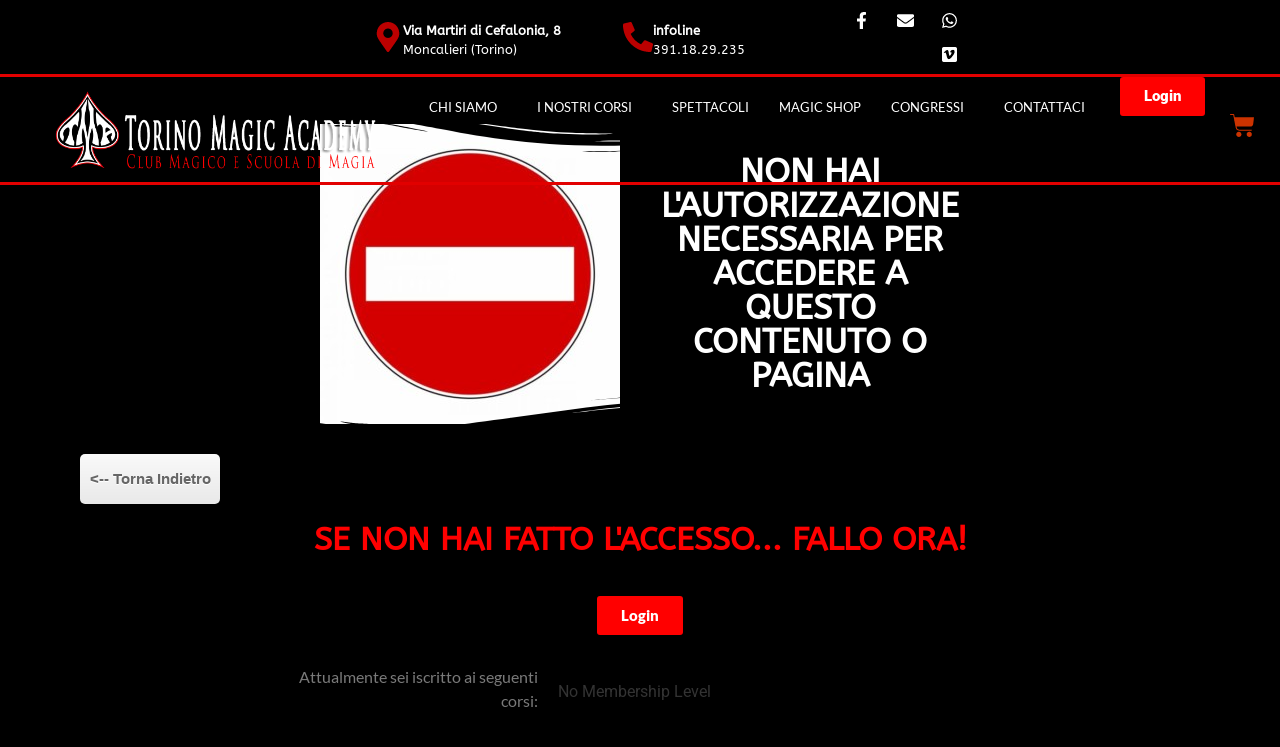

--- FILE ---
content_type: text/css
request_url: https://www.torinomagicacademy.com/wp-content/uploads/elementor/css/post-172009.css?ver=1763704715
body_size: 400
content:
.elementor-kit-172009{--e-global-color-primary:#FFFFFF;--e-global-color-secondary:#54595F;--e-global-color-text:#7A7A7A;--e-global-color-accent:#CC3300;--e-global-color-4cdfe0d1:#CC3300;--e-global-color-515e02e0:#000;--e-global-color-18ccaa43:#FFF;--e-global-color-5d95d441:#C8001C;--e-global-color-40a45007:#FE0024;--e-global-color-4088af4d:#00FFFF;--e-global-color-011ff24:#FF00FF;--e-global-color-f61092b:#E20000;--e-global-color-d933445:#00FFFF;--e-global-color-3d2ace8:#01732A;--e-global-color-ee98b5c:#75FB91;--e-global-color-dcc4ef8:#F9CD34;--e-global-color-1619b13:#D65F02;--e-global-typography-primary-font-family:"Lato";--e-global-typography-primary-font-weight:600;--e-global-typography-secondary-font-family:"Lato";--e-global-typography-secondary-font-weight:300;--e-global-typography-text-font-family:"Lato";--e-global-typography-text-font-weight:400;--e-global-typography-accent-font-family:"Lato";--e-global-typography-accent-font-weight:900;background-color:var( --e-global-color-515e02e0 );font-family:"Roboto", Sans-serif;}.elementor-kit-172009 e-page-transition{background-color:#FFBC7D;}.elementor-kit-172009 p{margin-block-end:5px;}.elementor-section.elementor-section-boxed > .elementor-container{max-width:1140px;}.e-con{--container-max-width:1140px;}.elementor-widget:not(:last-child){--kit-widget-spacing:20px;}.elementor-element{--widgets-spacing:20px 20px;--widgets-spacing-row:20px;--widgets-spacing-column:20px;}{}h1.entry-title{display:var(--page-title-display);}@media(max-width:1024px){.elementor-section.elementor-section-boxed > .elementor-container{max-width:1024px;}.e-con{--container-max-width:1024px;}}@media(max-width:767px){.elementor-section.elementor-section-boxed > .elementor-container{max-width:767px;}.e-con{--container-max-width:767px;}}/* Start custom CSS */.cf7sr-simple-recaptcha > div {
    margin: 0 auto;
}/* End custom CSS */

--- FILE ---
content_type: text/css
request_url: https://www.torinomagicacademy.com/wp-content/uploads/elementor/css/post-171085.css?ver=1763704715
body_size: 1117
content:
.elementor-171085 .elementor-element.elementor-element-7d4f7870 > .elementor-background-overlay{background-color:#FFFFFF;opacity:1;}.elementor-171085 .elementor-element.elementor-element-7d4f7870 > .elementor-container{max-width:700px;}.elementor-171085 .elementor-element.elementor-element-7d4f7870 > .elementor-shape-top .elementor-shape-fill{fill:#000000;}.elementor-171085 .elementor-element.elementor-element-7d4f7870 > .elementor-shape-top svg{height:50px;transform:translateX(-50%) rotateY(180deg);}.elementor-171085 .elementor-element.elementor-element-7d4f7870 > .elementor-shape-top{z-index:2;pointer-events:none;}.elementor-171085 .elementor-element.elementor-element-7d4f7870 > .elementor-shape-bottom .elementor-shape-fill{fill:#000000;}.elementor-171085 .elementor-element.elementor-element-7d4f7870 > .elementor-shape-bottom svg{width:calc(100% + 1.3px);height:52px;transform:translateX(-50%) rotateY(180deg);}.elementor-171085 .elementor-element.elementor-element-7d4f7870 > .elementor-shape-bottom{z-index:2;pointer-events:none;}.elementor-171085 .elementor-element.elementor-element-7d4f7870{margin-top:30px;margin-bottom:0px;}.elementor-widget-image .widget-image-caption{color:var( --e-global-color-text );font-family:var( --e-global-typography-text-font-family ), Sans-serif;font-weight:var( --e-global-typography-text-font-weight );}.elementor-bc-flex-widget .elementor-171085 .elementor-element.elementor-element-6a890f04.elementor-column .elementor-widget-wrap{align-items:center;}.elementor-171085 .elementor-element.elementor-element-6a890f04.elementor-column.elementor-element[data-element_type="column"] > .elementor-widget-wrap.elementor-element-populated{align-content:center;align-items:center;}.elementor-widget-heading .elementor-heading-title{font-family:var( --e-global-typography-primary-font-family ), Sans-serif;font-weight:var( --e-global-typography-primary-font-weight );color:var( --e-global-color-primary );}.elementor-171085 .elementor-element.elementor-element-765a1b2c{margin:0px 0px calc(var(--kit-widget-spacing, 0px) + 0px) 0px;text-align:center;}.elementor-171085 .elementor-element.elementor-element-765a1b2c .elementor-heading-title{font-family:"ABeeZee", Sans-serif;font-size:34px;text-transform:uppercase;}.elementor-171085 .elementor-element.elementor-element-76b4f7b{text-align:center;}.elementor-171085 .elementor-element.elementor-element-76b4f7b .elementor-heading-title{font-family:"ABeeZee", Sans-serif;text-transform:uppercase;color:#FF0000;}.elementor-widget-button .elementor-button{background-color:var( --e-global-color-accent );font-family:var( --e-global-typography-accent-font-family ), Sans-serif;font-weight:var( --e-global-typography-accent-font-weight );}.elementor-171085 .elementor-element.elementor-element-ae64b4c .elementor-button{background-color:#FF0000;}.elementor-171085 .elementor-element.elementor-element-ae64b4c{margin:20px 0px calc(var(--kit-widget-spacing, 0px) + 0px) 0px;}.elementor-171085 .elementor-element.elementor-element-7b6b9b43 > .elementor-container{max-width:800px;}.elementor-widget-text-editor{font-family:var( --e-global-typography-text-font-family ), Sans-serif;font-weight:var( --e-global-typography-text-font-weight );color:var( --e-global-color-text );}.elementor-widget-text-editor.elementor-drop-cap-view-stacked .elementor-drop-cap{background-color:var( --e-global-color-primary );}.elementor-widget-text-editor.elementor-drop-cap-view-framed .elementor-drop-cap, .elementor-widget-text-editor.elementor-drop-cap-view-default .elementor-drop-cap{color:var( --e-global-color-primary );border-color:var( --e-global-color-primary );}.elementor-171085 .elementor-element.elementor-element-47fbb5dd{text-align:right;}.elementor-bc-flex-widget .elementor-171085 .elementor-element.elementor-element-2b484651.elementor-column .elementor-widget-wrap{align-items:center;}.elementor-171085 .elementor-element.elementor-element-2b484651.elementor-column.elementor-element[data-element_type="column"] > .elementor-widget-wrap.elementor-element-populated{align-content:center;align-items:center;}.elementor-171085 .elementor-element.elementor-element-2b484651.elementor-column > .elementor-widget-wrap{justify-content:flex-start;}.elementor-171085 .elementor-element.elementor-element-347e9f0a{text-align:center;font-size:14px;line-height:0.3em;color:#54595F;}:root{--page-title-display:none;}@media(min-width:768px){.elementor-171085 .elementor-element.elementor-element-30aec30a{width:38.205%;}.elementor-171085 .elementor-element.elementor-element-2b484651{width:61.795%;}}/* Start custom CSS for global, class: .elementor-global-171140 */.tornaindietro {
	-moz-box-shadow:inset 0px 1px 0px 0px #ffffff;
	-webkit-box-shadow:inset 0px 1px 0px 0px #ffffff;
	box-shadow:inset 0px 1px 0px 0px #ffffff;
	background:-webkit-gradient( linear, left top, left bottom, color-stop(0.05, #f9f9f9), color-stop(1, #e9e9e9) );
	background:-moz-linear-gradient( center top, #f9f9f9 5%, #e9e9e9 100% );
	filter:progid:DXImageTransform.Microsoft.gradient(startColorstr='#f9f9f9', endColorstr='#e9e9e9');
	background-color:#f9f9f9;
	-webkit-border-top-left-radius:5px;
	-moz-border-radius-topleft:5px;
	border-top-left-radius:5px;
	-webkit-border-top-right-radius:5px;
	-moz-border-radius-topright:5px;
	border-top-right-radius:5px;
	-webkit-border-bottom-right-radius:5px;
	-moz-border-radius-bottomright:5px;
	border-bottom-right-radius:5px;
	-webkit-border-bottom-left-radius:5px;
	-moz-border-radius-bottomleft:5px;
	border-bottom-left-radius:5px;
text-indent:0;
	display:inline-block;
	color:#666666;
	font-family:arial;
	font-size:15px;
	font-weight:bold;
	font-style:normal;
height:50px;
	line-height:50px;
width:140px;
	text-decoration:none;
	text-align:center;
	text-shadow:0px 1px 0px #ffffff;
}
.tornaindietro:hover {
	background:-webkit-gradient( linear, left top, left bottom, color-stop(0.05, #e9e9e9), color-stop(1, #f9f9f9) );
	background:-moz-linear-gradient( center top, #e9e9e9 5%, #f9f9f9 100% );
	filter:progid:DXImageTransform.Microsoft.gradient(startColorstr='#e9e9e9', endColorstr='#f9f9f9');
	background-color:#e9e9e9;
}
.tornaindietro:active {
	position:relative;
	top:1px;
}/* End custom CSS */

--- FILE ---
content_type: text/css
request_url: https://www.torinomagicacademy.com/wp-content/uploads/elementor/css/post-13709.css?ver=1763704715
body_size: 2876
content:
.elementor-13709 .elementor-element.elementor-element-c9a461f{--display:flex;--flex-direction:row-reverse;--container-widget-width:calc( ( 1 - var( --container-widget-flex-grow ) ) * 100% );--container-widget-height:100%;--container-widget-flex-grow:1;--container-widget-align-self:stretch;--flex-wrap-mobile:wrap-reverse;--align-items:stretch;--gap:0px 0px;--row-gap:0px;--column-gap:0px;--margin-top:0px;--margin-bottom:0px;--margin-left:0px;--margin-right:0px;--padding-top:3px;--padding-bottom:3px;--padding-left:0px;--padding-right:0px;--z-index:10000;}.elementor-13709 .elementor-element.elementor-element-c9a461f:not(.elementor-motion-effects-element-type-background), .elementor-13709 .elementor-element.elementor-element-c9a461f > .elementor-motion-effects-container > .elementor-motion-effects-layer{background-color:transparent;background-image:linear-gradient(180deg, #000000FC 25%, #FFFFFF00 100%);}.elementor-13709 .elementor-element.elementor-element-dd49992{--display:flex;--flex-direction:row-reverse;--container-widget-width:initial;--container-widget-height:100%;--container-widget-flex-grow:1;--container-widget-align-self:stretch;--flex-wrap-mobile:wrap-reverse;--justify-content:flex-start;--gap:0px 0px;--row-gap:0px;--column-gap:0px;--margin-top:0px;--margin-bottom:0px;--margin-left:0px;--margin-right:0px;--padding-top:0px;--padding-bottom:0px;--padding-left:0px;--padding-right:0px;}.elementor-13709 .elementor-element.elementor-element-dd49992:not(.elementor-motion-effects-element-type-background), .elementor-13709 .elementor-element.elementor-element-dd49992 > .elementor-motion-effects-container > .elementor-motion-effects-layer{background-color:#02010100;}.elementor-13709 .elementor-element.elementor-element-cadccf5{--display:grid;--e-con-grid-template-columns:repeat(3, 1fr);--e-con-grid-template-rows:repeat(1, 1fr);--gap:0px 20px;--row-gap:0px;--column-gap:20px;--grid-auto-flow:row;--justify-items:center;--align-items:center;--margin-top:0%;--margin-bottom:0%;--margin-left:0%;--margin-right:1%;--padding-top:0px;--padding-bottom:0px;--padding-left:0px;--padding-right:0px;}.elementor-13709 .elementor-element.elementor-element-cadccf5:not(.elementor-motion-effects-element-type-background), .elementor-13709 .elementor-element.elementor-element-cadccf5 > .elementor-motion-effects-container > .elementor-motion-effects-layer{background-color:#02010100;}.elementor-13709 .elementor-element.elementor-element-cadccf5.e-con{--align-self:center;--flex-grow:0;--flex-shrink:1;}.elementor-widget-icon-box.elementor-view-stacked .elementor-icon{background-color:var( --e-global-color-primary );}.elementor-widget-icon-box.elementor-view-framed .elementor-icon, .elementor-widget-icon-box.elementor-view-default .elementor-icon{fill:var( --e-global-color-primary );color:var( --e-global-color-primary );border-color:var( --e-global-color-primary );}.elementor-widget-icon-box .elementor-icon-box-title, .elementor-widget-icon-box .elementor-icon-box-title a{font-family:var( --e-global-typography-primary-font-family ), Sans-serif;font-weight:var( --e-global-typography-primary-font-weight );}.elementor-widget-icon-box .elementor-icon-box-title{color:var( --e-global-color-primary );}.elementor-widget-icon-box:has(:hover) .elementor-icon-box-title,
					 .elementor-widget-icon-box:has(:focus) .elementor-icon-box-title{color:var( --e-global-color-primary );}.elementor-widget-icon-box .elementor-icon-box-description{font-family:var( --e-global-typography-text-font-family ), Sans-serif;font-weight:var( --e-global-typography-text-font-weight );color:var( --e-global-color-text );}.elementor-13709 .elementor-element.elementor-element-21d4177{width:var( --container-widget-width, 230px );max-width:230px;--container-widget-width:230px;--container-widget-flex-grow:0;--icon-box-icon-margin:10px;}.elementor-13709 .elementor-element.elementor-element-21d4177.elementor-element{--align-self:center;--flex-grow:1;--flex-shrink:0;}.elementor-13709 .elementor-element.elementor-element-21d4177 .elementor-icon-box-wrapper{align-items:center;text-align:left;}.elementor-13709 .elementor-element.elementor-element-21d4177 .elementor-icon-box-title{margin-block-end:2px;color:#ffffff;}.elementor-13709 .elementor-element.elementor-element-21d4177.elementor-view-stacked .elementor-icon{background-color:#bc0000;}.elementor-13709 .elementor-element.elementor-element-21d4177.elementor-view-framed .elementor-icon, .elementor-13709 .elementor-element.elementor-element-21d4177.elementor-view-default .elementor-icon{fill:#bc0000;color:#bc0000;border-color:#bc0000;}.elementor-13709 .elementor-element.elementor-element-21d4177 .elementor-icon{font-size:30px;}.elementor-13709 .elementor-element.elementor-element-21d4177 .elementor-icon-box-title, .elementor-13709 .elementor-element.elementor-element-21d4177 .elementor-icon-box-title a{font-family:"ABeeZee", Sans-serif;font-size:13px;letter-spacing:0px;}.elementor-13709 .elementor-element.elementor-element-21d4177 .elementor-icon-box-description{font-family:"ABeeZee", Sans-serif;font-size:13px;font-weight:400;color:#ffffff;}.elementor-13709 .elementor-element.elementor-element-0fb4f72{width:var( --container-widget-width, 169px );max-width:169px;--container-widget-width:169px;--container-widget-flex-grow:0;--icon-box-icon-margin:10px;}.elementor-13709 .elementor-element.elementor-element-0fb4f72.elementor-element{--align-self:center;}.elementor-13709 .elementor-element.elementor-element-0fb4f72 .elementor-icon-box-wrapper{align-items:center;text-align:left;}.elementor-13709 .elementor-element.elementor-element-0fb4f72 .elementor-icon-box-title{margin-block-end:2px;color:#ffffff;}.elementor-13709 .elementor-element.elementor-element-0fb4f72.elementor-view-stacked .elementor-icon{background-color:#bc0000;}.elementor-13709 .elementor-element.elementor-element-0fb4f72.elementor-view-framed .elementor-icon, .elementor-13709 .elementor-element.elementor-element-0fb4f72.elementor-view-default .elementor-icon{fill:#bc0000;color:#bc0000;border-color:#bc0000;}.elementor-13709 .elementor-element.elementor-element-0fb4f72 .elementor-icon{font-size:30px;}.elementor-13709 .elementor-element.elementor-element-0fb4f72 .elementor-icon-box-title, .elementor-13709 .elementor-element.elementor-element-0fb4f72 .elementor-icon-box-title a{font-family:"ABeeZee", Sans-serif;font-size:13px;}.elementor-13709 .elementor-element.elementor-element-0fb4f72 .elementor-icon-box-description{font-family:"ABeeZee", Sans-serif;font-size:13px;font-weight:400;color:#ffffff;}.elementor-13709 .elementor-element.elementor-element-437ca4e{--grid-template-columns:repeat(0, auto);text-align:right;width:var( --container-widget-width, 155px );max-width:155px;--container-widget-width:155px;--container-widget-flex-grow:0;--icon-size:17px;--grid-column-gap:6px;--grid-row-gap:0px;}.elementor-13709 .elementor-element.elementor-element-437ca4e.elementor-element{--align-self:center;}.elementor-13709 .elementor-element.elementor-element-437ca4e .elementor-social-icon{background-color:rgba(0,0,0,0);}.elementor-13709 .elementor-element.elementor-element-437ca4e .elementor-social-icon i{color:#ffffff;}.elementor-13709 .elementor-element.elementor-element-437ca4e .elementor-social-icon svg{fill:#ffffff;}.elementor-13709 .elementor-element.elementor-element-91f2de6{--display:flex;--flex-direction:row;--container-widget-width:calc( ( 1 - var( --container-widget-flex-grow ) ) * 100% );--container-widget-height:100%;--container-widget-flex-grow:1;--container-widget-align-self:stretch;--flex-wrap-mobile:wrap;--align-items:center;--gap:0px 0px;--row-gap:0px;--column-gap:0px;border-style:solid;--border-style:solid;border-width:3px 0px 3px 0px;--border-top-width:3px;--border-right-width:0px;--border-bottom-width:3px;--border-left-width:0px;border-color:#e20000;--border-color:#e20000;--border-radius:0px 0px 0px 0px;--margin-top:0px;--margin-bottom:0px;--margin-left:0px;--margin-right:0px;--padding-top:0px;--padding-bottom:0px;--padding-left:25px;--padding-right:25px;--z-index:5000;}.elementor-13709 .elementor-element.elementor-element-91f2de6:not(.elementor-motion-effects-element-type-background), .elementor-13709 .elementor-element.elementor-element-91f2de6 > .elementor-motion-effects-container > .elementor-motion-effects-layer{background-color:rgba(7,7,7,0.68);}.she-header-transparent-yes{position:absolute;}.elementor-13709 .elementor-element.elementor-element-91f2de6.she-header{backdrop-filter:blur(20px) saturate(1.8) !important;-webkit-backdrop-filter:blur(20px) saturate(1.8) !important;}.elementor-13709 .elementor-element.elementor-element-17bc782{--display:flex;--flex-direction:row;--container-widget-width:initial;--container-widget-height:100%;--container-widget-flex-grow:1;--container-widget-align-self:stretch;--flex-wrap-mobile:wrap;}.elementor-13709 .elementor-element.elementor-element-17bc782.e-con{--flex-grow:0;--flex-shrink:0;}.elementor-widget-image .widget-image-caption{color:var( --e-global-color-text );font-family:var( --e-global-typography-text-font-family ), Sans-serif;font-weight:var( --e-global-typography-text-font-weight );}.elementor-13709 .elementor-element.elementor-element-991cb50{width:100%;max-width:100%;margin:0px 0px calc(var(--kit-widget-spacing, 0px) + 0px) 10px;padding:0px 0px 0px 0px;text-align:left;}.elementor-13709 .elementor-element.elementor-element-991cb50 img{width:100%;max-width:100%;filter:brightness( 100% ) contrast( 100% ) saturate( 100% ) blur( 0px ) hue-rotate( 0deg );}.elementor-13709 .elementor-element.elementor-element-314996e{--display:flex;--justify-content:center;--align-items:flex-end;--container-widget-width:calc( ( 1 - var( --container-widget-flex-grow ) ) * 100% );--gap:0px 0px;--row-gap:0px;--column-gap:0px;}.elementor-13709 .elementor-element.elementor-element-314996e.e-con{--flex-grow:0;--flex-shrink:1;}.elementor-widget-nav-menu .elementor-nav-menu .elementor-item{font-family:var( --e-global-typography-primary-font-family ), Sans-serif;font-weight:var( --e-global-typography-primary-font-weight );}.elementor-widget-nav-menu .elementor-nav-menu--main .elementor-item{color:var( --e-global-color-text );fill:var( --e-global-color-text );}.elementor-widget-nav-menu .elementor-nav-menu--main .elementor-item:hover,
					.elementor-widget-nav-menu .elementor-nav-menu--main .elementor-item.elementor-item-active,
					.elementor-widget-nav-menu .elementor-nav-menu--main .elementor-item.highlighted,
					.elementor-widget-nav-menu .elementor-nav-menu--main .elementor-item:focus{color:var( --e-global-color-accent );fill:var( --e-global-color-accent );}.elementor-widget-nav-menu .elementor-nav-menu--main:not(.e--pointer-framed) .elementor-item:before,
					.elementor-widget-nav-menu .elementor-nav-menu--main:not(.e--pointer-framed) .elementor-item:after{background-color:var( --e-global-color-accent );}.elementor-widget-nav-menu .e--pointer-framed .elementor-item:before,
					.elementor-widget-nav-menu .e--pointer-framed .elementor-item:after{border-color:var( --e-global-color-accent );}.elementor-widget-nav-menu{--e-nav-menu-divider-color:var( --e-global-color-text );}.elementor-widget-nav-menu .elementor-nav-menu--dropdown .elementor-item, .elementor-widget-nav-menu .elementor-nav-menu--dropdown  .elementor-sub-item{font-family:var( --e-global-typography-accent-font-family ), Sans-serif;font-weight:var( --e-global-typography-accent-font-weight );}.elementor-13709 .elementor-element.elementor-element-184c2ab{margin:0px 0px calc(var(--kit-widget-spacing, 0px) + 0px) 0px;padding:0px 0px 0px 0px;z-index:50000;--e-nav-menu-horizontal-menu-item-margin:calc( 0px / 2 );--nav-menu-icon-size:30px;}.elementor-13709 .elementor-element.elementor-element-184c2ab.elementor-element{--align-self:center;}.elementor-13709 .elementor-element.elementor-element-184c2ab .elementor-menu-toggle{margin:0 auto;border-width:2px;border-radius:2px;}.elementor-13709 .elementor-element.elementor-element-184c2ab .elementor-nav-menu .elementor-item{font-size:13px;font-weight:500;text-transform:uppercase;}.elementor-13709 .elementor-element.elementor-element-184c2ab .elementor-nav-menu--main .elementor-item{color:#ffffff;fill:#ffffff;padding-left:15px;padding-right:15px;padding-top:10px;padding-bottom:10px;}.elementor-13709 .elementor-element.elementor-element-184c2ab .elementor-nav-menu--main .elementor-item:hover,
					.elementor-13709 .elementor-element.elementor-element-184c2ab .elementor-nav-menu--main .elementor-item.elementor-item-active,
					.elementor-13709 .elementor-element.elementor-element-184c2ab .elementor-nav-menu--main .elementor-item.highlighted,
					.elementor-13709 .elementor-element.elementor-element-184c2ab .elementor-nav-menu--main .elementor-item:focus{color:#ff0000;fill:#ff0000;}.elementor-13709 .elementor-element.elementor-element-184c2ab .elementor-nav-menu--main .elementor-item.elementor-item-active{color:#ff0000;}.elementor-13709 .elementor-element.elementor-element-184c2ab .elementor-nav-menu--main:not(.elementor-nav-menu--layout-horizontal) .elementor-nav-menu > li:not(:last-child){margin-bottom:0px;}.elementor-13709 .elementor-element.elementor-element-184c2ab .elementor-nav-menu--dropdown a, .elementor-13709 .elementor-element.elementor-element-184c2ab .elementor-menu-toggle{color:#000000;fill:#000000;}.elementor-13709 .elementor-element.elementor-element-184c2ab .elementor-nav-menu--dropdown{background-color:#ffffff;border-style:solid;border-color:#5e5e5e;}.elementor-13709 .elementor-element.elementor-element-184c2ab .elementor-nav-menu--dropdown a:hover,
					.elementor-13709 .elementor-element.elementor-element-184c2ab .elementor-nav-menu--dropdown a:focus,
					.elementor-13709 .elementor-element.elementor-element-184c2ab .elementor-nav-menu--dropdown a.elementor-item-active,
					.elementor-13709 .elementor-element.elementor-element-184c2ab .elementor-nav-menu--dropdown a.highlighted,
					.elementor-13709 .elementor-element.elementor-element-184c2ab .elementor-menu-toggle:hover,
					.elementor-13709 .elementor-element.elementor-element-184c2ab .elementor-menu-toggle:focus{color:#000000;}.elementor-13709 .elementor-element.elementor-element-184c2ab .elementor-nav-menu--dropdown a:hover,
					.elementor-13709 .elementor-element.elementor-element-184c2ab .elementor-nav-menu--dropdown a:focus,
					.elementor-13709 .elementor-element.elementor-element-184c2ab .elementor-nav-menu--dropdown a.elementor-item-active,
					.elementor-13709 .elementor-element.elementor-element-184c2ab .elementor-nav-menu--dropdown a.highlighted{background-color:#ff0000;}.elementor-13709 .elementor-element.elementor-element-184c2ab .elementor-nav-menu--dropdown a.elementor-item-active{color:#000000;background-color:#ff0000;}.elementor-13709 .elementor-element.elementor-element-184c2ab .elementor-nav-menu--dropdown .elementor-item, .elementor-13709 .elementor-element.elementor-element-184c2ab .elementor-nav-menu--dropdown  .elementor-sub-item{font-family:"Roboto", Sans-serif;text-transform:uppercase;}.elementor-13709 .elementor-element.elementor-element-184c2ab .elementor-nav-menu--dropdown a{padding-top:10px;padding-bottom:10px;}.elementor-13709 .elementor-element.elementor-element-184c2ab .elementor-nav-menu--dropdown li:not(:last-child){border-style:solid;border-color:#54595f;border-bottom-width:1px;}.elementor-13709 .elementor-element.elementor-element-184c2ab .elementor-nav-menu--main > .elementor-nav-menu > li > .elementor-nav-menu--dropdown, .elementor-13709 .elementor-element.elementor-element-184c2ab .elementor-nav-menu__container.elementor-nav-menu--dropdown{margin-top:0px !important;}.elementor-13709 .elementor-element.elementor-element-184c2ab div.elementor-menu-toggle{color:#ffffff;}.elementor-13709 .elementor-element.elementor-element-184c2ab div.elementor-menu-toggle svg{fill:#ffffff;}.elementor-13709 .elementor-element.elementor-element-184c2ab div.elementor-menu-toggle:hover, .elementor-13709 .elementor-element.elementor-element-184c2ab div.elementor-menu-toggle:focus{color:#ff0000;}.elementor-13709 .elementor-element.elementor-element-184c2ab div.elementor-menu-toggle:hover svg, .elementor-13709 .elementor-element.elementor-element-184c2ab div.elementor-menu-toggle:focus svg{fill:#ff0000;}.elementor-widget-button .elementor-button{background-color:var( --e-global-color-accent );font-family:var( --e-global-typography-accent-font-family ), Sans-serif;font-weight:var( --e-global-typography-accent-font-weight );}.elementor-13709 .elementor-element.elementor-element-b44f6e3 .elementor-button{background-color:#FF0000;font-family:"Roboto", Sans-serif;fill:#FFFFFF;color:#FFFFFF;}.elementor-13709 .elementor-element.elementor-element-b44f6e3{width:auto;max-width:auto;}.elementor-13709 .elementor-element.elementor-element-b44f6e3.elementor-element{--flex-grow:1;--flex-shrink:0;}.elementor-widget-woocommerce-menu-cart .elementor-menu-cart__toggle .elementor-button{font-family:var( --e-global-typography-primary-font-family ), Sans-serif;font-weight:var( --e-global-typography-primary-font-weight );}.elementor-widget-woocommerce-menu-cart .elementor-menu-cart__product-name a{font-family:var( --e-global-typography-primary-font-family ), Sans-serif;font-weight:var( --e-global-typography-primary-font-weight );}.elementor-widget-woocommerce-menu-cart .elementor-menu-cart__product-price{font-family:var( --e-global-typography-primary-font-family ), Sans-serif;font-weight:var( --e-global-typography-primary-font-weight );}.elementor-widget-woocommerce-menu-cart .elementor-menu-cart__footer-buttons .elementor-button{font-family:var( --e-global-typography-primary-font-family ), Sans-serif;font-weight:var( --e-global-typography-primary-font-weight );}.elementor-widget-woocommerce-menu-cart .elementor-menu-cart__footer-buttons a.elementor-button--view-cart{font-family:var( --e-global-typography-primary-font-family ), Sans-serif;font-weight:var( --e-global-typography-primary-font-weight );}.elementor-widget-woocommerce-menu-cart .elementor-menu-cart__footer-buttons a.elementor-button--checkout{font-family:var( --e-global-typography-primary-font-family ), Sans-serif;font-weight:var( --e-global-typography-primary-font-weight );}.elementor-widget-woocommerce-menu-cart .woocommerce-mini-cart__empty-message{font-family:var( --e-global-typography-primary-font-family ), Sans-serif;font-weight:var( --e-global-typography-primary-font-weight );}.elementor-13709 .elementor-element.elementor-element-bc0c38e{margin:0px 0px calc(var(--kit-widget-spacing, 0px) + 0px) 25px;padding:0px 0px 0px 0px;--main-alignment:center;--mini-cart-spacing:12px;--divider-style:none;--subtotal-divider-style:none;--cart-footer-buttons-alignment-display:block;--cart-footer-buttons-alignment-text-align:center;--cart-footer-buttons-alignment-button-width:auto;--checkout-button-display:none;--cart-footer-layout:1fr;--elementor-remove-from-cart-button:none;--remove-from-cart-button:block;--toggle-button-icon-color:var( --e-global-color-accent );--toggle-button-icon-hover-color:var( --e-global-color-5d95d441 );--toggle-button-border-width:0px;--toggle-button-border-radius:0px;--toggle-icon-size:25px;--toggle-icon-padding:0px 0px 0px 0px;--cart-border-style:solid;--cart-padding:20px 20px 20px 20px;--product-price-color:var( --e-global-color-515e02e0 );}.elementor-13709 .elementor-element.elementor-element-bc0c38e.elementor-element{--align-self:center;--flex-grow:1;--flex-shrink:0;}.elementor-13709 .elementor-element.elementor-element-bc0c38e.elementor-menu-cart--cart-type-mini-cart .elementor-menu-cart__container{right:0;left:auto;transform:none;}.elementor-13709 .elementor-element.elementor-element-bc0c38e .widget_shopping_cart_content{--subtotal-divider-left-width:0;--subtotal-divider-right-width:0;}.elementor-13709 .elementor-element.elementor-element-bc0c38e .elementor-menu-cart__product-name a{color:var( --e-global-color-5d95d441 );}.elementor-13709{margin:0px 0px 0px 0px;padding:0px 0px 0px 0px;}.elementor-theme-builder-content-area{height:400px;}.elementor-location-header:before, .elementor-location-footer:before{content:"";display:table;clear:both;}@media(max-width:1024px){.elementor-13709 .elementor-element.elementor-element-c9a461f{--padding-top:0px;--padding-bottom:0px;--padding-left:20px;--padding-right:20px;}.elementor-13709 .elementor-element.elementor-element-cadccf5{--grid-auto-flow:row;}.elementor-13709 .elementor-element.elementor-element-21d4177 .elementor-icon-box-title, .elementor-13709 .elementor-element.elementor-element-21d4177 .elementor-icon-box-title a{font-size:13px;}.elementor-13709 .elementor-element.elementor-element-21d4177 .elementor-icon-box-description{font-size:10px;}.elementor-13709 .elementor-element.elementor-element-0fb4f72 .elementor-icon-box-title, .elementor-13709 .elementor-element.elementor-element-0fb4f72 .elementor-icon-box-title a{font-size:13px;}.elementor-13709 .elementor-element.elementor-element-0fb4f72 .elementor-icon-box-description{font-size:10px;}.elementor-13709 .elementor-element.elementor-element-91f2de6{--flex-direction:row;--container-widget-width:initial;--container-widget-height:100%;--container-widget-flex-grow:1;--container-widget-align-self:stretch;--flex-wrap-mobile:wrap;--justify-content:flex-start;--padding-top:10px;--padding-bottom:10px;--padding-left:10px;--padding-right:10px;}.elementor-13709 .elementor-element.elementor-element-17bc782{--min-height:0px;--flex-direction:row;--container-widget-width:calc( ( 1 - var( --container-widget-flex-grow ) ) * 100% );--container-widget-height:100%;--container-widget-flex-grow:1;--container-widget-align-self:stretch;--flex-wrap-mobile:wrap;--align-items:center;}.elementor-13709 .elementor-element.elementor-element-17bc782.e-con{--flex-grow:0;--flex-shrink:1;}.elementor-13709 .elementor-element.elementor-element-991cb50 img{width:300px;}.elementor-13709 .elementor-element.elementor-element-314996e{--justify-content:center;--align-items:center;--container-widget-width:calc( ( 1 - var( --container-widget-flex-grow ) ) * 100% );--flex-wrap:nowrap;}.elementor-13709 .elementor-element.elementor-element-314996e.e-con{--order:-99999 /* order start hack */;}.elementor-13709 .elementor-element.elementor-element-184c2ab{margin:0px 0px calc(var(--kit-widget-spacing, 0px) + 0px) 0px;padding:0px 0px 0px 0px;z-index:100000;}.elementor-13709 .elementor-element.elementor-element-184c2ab.elementor-element{--align-self:center;}.elementor-13709 .elementor-element.elementor-element-184c2ab .elementor-nav-menu--dropdown .elementor-item, .elementor-13709 .elementor-element.elementor-element-184c2ab .elementor-nav-menu--dropdown  .elementor-sub-item{font-size:14px;letter-spacing:0px;}.elementor-13709 .elementor-element.elementor-element-184c2ab .elementor-nav-menu--dropdown{border-width:0px 0px 0px 0px;}.elementor-13709 .elementor-element.elementor-element-184c2ab .elementor-nav-menu--dropdown a{padding-left:26px;padding-right:26px;padding-top:11px;padding-bottom:11px;}.elementor-13709 .elementor-element.elementor-element-184c2ab .elementor-nav-menu--main > .elementor-nav-menu > li > .elementor-nav-menu--dropdown, .elementor-13709 .elementor-element.elementor-element-184c2ab .elementor-nav-menu__container.elementor-nav-menu--dropdown{margin-top:0px !important;}.elementor-13709 .elementor-element.elementor-element-b44f6e3{margin:0px 0px calc(var(--kit-widget-spacing, 0px) + 0px) 0px;padding:0px 0px 0px 0px;}.elementor-13709 .elementor-element.elementor-element-b44f6e3.elementor-element{--align-self:center;--flex-grow:1;--flex-shrink:0;}}@media(max-width:767px){.elementor-13709 .elementor-element.elementor-element-c9a461f{--padding-top:20px;--padding-bottom:20px;--padding-left:20px;--padding-right:20px;}.elementor-13709 .elementor-element.elementor-element-dd49992{--width:100%;}.elementor-13709 .elementor-element.elementor-element-cadccf5{--e-con-grid-template-columns:repeat(1, 1fr);--grid-auto-flow:row;}.elementor-13709 .elementor-element.elementor-element-21d4177 .elementor-icon{font-size:25px;}.elementor-13709 .elementor-element.elementor-element-0fb4f72 .elementor-icon{font-size:25px;}.elementor-13709 .elementor-element.elementor-element-91f2de6{--flex-direction:row;--container-widget-width:calc( ( 1 - var( --container-widget-flex-grow ) ) * 100% );--container-widget-height:100%;--container-widget-flex-grow:1;--container-widget-align-self:stretch;--flex-wrap-mobile:wrap;--justify-content:center;--align-items:center;--flex-wrap:nowrap;--margin-top:0px;--margin-bottom:0px;--margin-left:0px;--margin-right:0px;--padding-top:0px;--padding-bottom:0px;--padding-left:0px;--padding-right:0px;}.elementor-13709 .elementor-element.elementor-element-91f2de6.e-con{--align-self:center;--flex-grow:0;--flex-shrink:1;}.elementor-13709 .elementor-element.elementor-element-17bc782{--width:70%;--gap:0px 0px;--row-gap:0px;--column-gap:0px;}.elementor-13709 .elementor-element.elementor-element-17bc782.e-con{--align-self:center;--flex-grow:0;--flex-shrink:1;}.elementor-13709 .elementor-element.elementor-element-991cb50{margin:0px 0px calc(var(--kit-widget-spacing, 0px) + 0px) 0px;}.elementor-13709 .elementor-element.elementor-element-991cb50.elementor-element{--align-self:center;--flex-grow:0;--flex-shrink:1;}.elementor-13709 .elementor-element.elementor-element-991cb50 img{width:100%;}.elementor-13709 .elementor-element.elementor-element-314996e{--width:70px;--flex-direction:row;--container-widget-width:calc( ( 1 - var( --container-widget-flex-grow ) ) * 100% );--container-widget-height:100%;--container-widget-flex-grow:1;--container-widget-align-self:stretch;--flex-wrap-mobile:wrap;--align-items:center;--gap:0px 0px;--row-gap:0px;--column-gap:0px;--margin-top:0px;--margin-bottom:0px;--margin-left:0px;--margin-right:0px;--padding-top:0px;--padding-bottom:0px;--padding-left:0px;--padding-right:0px;}.elementor-13709 .elementor-element.elementor-element-314996e.e-con{--align-self:center;--order:-99999 /* order start hack */;}.elementor-13709 .elementor-element.elementor-element-184c2ab.elementor-element{--order:-99999 /* order start hack */;}.elementor-13709 .elementor-element.elementor-element-b44f6e3{margin:0px 10px calc(var(--kit-widget-spacing, 0px) + 0px) 0px;}.elementor-13709 .elementor-element.elementor-element-b44f6e3.elementor-element{--order:99999 /* order end hack */;--flex-grow:1;--flex-shrink:0;}.elementor-13709 .elementor-element.elementor-element-b44f6e3 .elementor-button{font-size:12px;padding:10px 10px 10px 10px;}.elementor-13709 .elementor-element.elementor-element-bc0c38e{margin:0px 15px calc(var(--kit-widget-spacing, 0px) + 0px) 0px;}.elementor-13709 .elementor-element.elementor-element-bc0c38e.elementor-element{--order:99999 /* order end hack */;}}@media(min-width:768px){.elementor-13709 .elementor-element.elementor-element-dd49992{--width:100%;}.elementor-13709 .elementor-element.elementor-element-cadccf5{--content-width:522px;}.elementor-13709 .elementor-element.elementor-element-91f2de6{--width:100%;}.elementor-13709 .elementor-element.elementor-element-17bc782{--width:30%;}.elementor-13709 .elementor-element.elementor-element-314996e{--width:70%;}}@media(max-width:1024px) and (min-width:768px){.elementor-13709 .elementor-element.elementor-element-dd49992{--width:80%;}.elementor-13709 .elementor-element.elementor-element-17bc782{--width:100%;}.elementor-13709 .elementor-element.elementor-element-314996e{--width:100px;}}/* Start custom CSS for nav-menu, class: .elementor-element-184c2ab */#wpmenucartli {
  display: none;
}/* End custom CSS */

--- FILE ---
content_type: text/css
request_url: https://www.torinomagicacademy.com/wp-content/uploads/elementor/css/post-166866.css?ver=1763704715
body_size: 536
content:
.elementor-166866 .elementor-element.elementor-element-fbe248b{--display:flex;--flex-direction:row;--container-widget-width:calc( ( 1 - var( --container-widget-flex-grow ) ) * 100% );--container-widget-height:100%;--container-widget-flex-grow:1;--container-widget-align-self:stretch;--flex-wrap-mobile:wrap;--align-items:stretch;--gap:0px 0px;--row-gap:0px;--column-gap:0px;--margin-top:30px;--margin-bottom:30px;--margin-left:0px;--margin-right:0px;--padding-top:30px;--padding-bottom:30px;--padding-left:0px;--padding-right:0px;}.elementor-166866 .elementor-element.elementor-element-fbe248b:not(.elementor-motion-effects-element-type-background), .elementor-166866 .elementor-element.elementor-element-fbe248b > .elementor-motion-effects-container > .elementor-motion-effects-layer{background-color:#2b2b2b;}.elementor-166866 .elementor-element.elementor-element-654673c{--display:flex;--gap:0px 0px;--row-gap:0px;--column-gap:0px;}.elementor-166866 .elementor-element.elementor-element-c381818{--grid-template-columns:repeat(0, auto);text-align:center;--icon-size:25px;--grid-column-gap:20px;--grid-row-gap:0px;}.elementor-166866 .elementor-element.elementor-element-c381818 .elementor-social-icon{background-color:rgba(255,255,255,0);--icon-padding:0.3em;}.elementor-166866 .elementor-element.elementor-element-c381818 .elementor-social-icon i{color:rgba(255,255,255,0.32);}.elementor-166866 .elementor-element.elementor-element-c381818 .elementor-social-icon svg{fill:rgba(255,255,255,0.32);}.elementor-166866 .elementor-element.elementor-element-c381818 .elementor-social-icon:hover{background-color:rgba(255,255,255,0);}.elementor-166866 .elementor-element.elementor-element-c381818 .elementor-social-icon:hover i{color:#ff0000;}.elementor-166866 .elementor-element.elementor-element-c381818 .elementor-social-icon:hover svg{fill:#ff0000;}.elementor-widget-heading .elementor-heading-title{font-family:var( --e-global-typography-primary-font-family ), Sans-serif;font-weight:var( --e-global-typography-primary-font-weight );color:var( --e-global-color-primary );}.elementor-166866 .elementor-element.elementor-element-ab70c0f{padding:15px 0px 0px 0px;text-align:center;}.elementor-166866 .elementor-element.elementor-element-ab70c0f .elementor-heading-title{font-size:15px;font-weight:300;color:rgba(255,255,255,0.39);}.elementor-166866 .elementor-element.elementor-element-da15859{padding:15px 0px 0px 0px;text-align:center;}.elementor-166866 .elementor-element.elementor-element-da15859 .elementor-heading-title{font-size:15px;font-weight:300;-webkit-text-stroke-color:#000;stroke:#000;color:rgba(255,255,255,0.39);}.elementor-theme-builder-content-area{height:400px;}.elementor-location-header:before, .elementor-location-footer:before{content:"";display:table;clear:both;}@media(max-width:1024px){.elementor-166866 .elementor-element.elementor-element-fbe248b{--padding-top:30px;--padding-bottom:30px;--padding-left:25px;--padding-right:25px;}}@media(max-width:767px){.elementor-166866 .elementor-element.elementor-element-fbe248b{--padding-top:30px;--padding-bottom:30px;--padding-left:20px;--padding-right:20px;}.elementor-166866 .elementor-element.elementor-element-ab70c0f .elementor-heading-title{line-height:25px;}.elementor-166866 .elementor-element.elementor-element-da15859 .elementor-heading-title{line-height:25px;}}

--- FILE ---
content_type: text/css
request_url: https://www.torinomagicacademy.com/wp-content/uploads/elementor/css/post-172501.css?ver=1763704715
body_size: 1116
content:
.elementor-172501 .elementor-element.elementor-element-645ae813 > .elementor-background-overlay{opacity:0.5;transition:background 0.3s, border-radius 0.3s, opacity 0.3s;}.elementor-172501 .elementor-element.elementor-element-645ae813{transition:background 0.3s, border 0.3s, border-radius 0.3s, box-shadow 0.3s;}.elementor-widget-icon.elementor-view-stacked .elementor-icon{background-color:var( --e-global-color-primary );}.elementor-widget-icon.elementor-view-framed .elementor-icon, .elementor-widget-icon.elementor-view-default .elementor-icon{color:var( --e-global-color-primary );border-color:var( --e-global-color-primary );}.elementor-widget-icon.elementor-view-framed .elementor-icon, .elementor-widget-icon.elementor-view-default .elementor-icon svg{fill:var( --e-global-color-primary );}.elementor-172501 .elementor-element.elementor-element-3eb6c789{margin:0px 0px calc(var(--kit-widget-spacing, 0px) + 0px) 0px;}.elementor-172501 .elementor-element.elementor-element-3eb6c789 .elementor-icon-wrapper{text-align:right;}.elementor-172501 .elementor-element.elementor-element-3eb6c789.elementor-view-stacked .elementor-icon{background-color:#ffffff;}.elementor-172501 .elementor-element.elementor-element-3eb6c789.elementor-view-framed .elementor-icon, .elementor-172501 .elementor-element.elementor-element-3eb6c789.elementor-view-default .elementor-icon{color:#ffffff;border-color:#ffffff;}.elementor-172501 .elementor-element.elementor-element-3eb6c789.elementor-view-framed .elementor-icon, .elementor-172501 .elementor-element.elementor-element-3eb6c789.elementor-view-default .elementor-icon svg{fill:#ffffff;}.elementor-172501 .elementor-element.elementor-element-3eb6c789 .elementor-icon{font-size:40px;}.elementor-172501 .elementor-element.elementor-element-3eb6c789 .elementor-icon svg{height:40px;}.elementor-bc-flex-widget .elementor-172501 .elementor-element.elementor-element-13157359.elementor-column .elementor-widget-wrap{align-items:center;}.elementor-172501 .elementor-element.elementor-element-13157359.elementor-column.elementor-element[data-element_type="column"] > .elementor-widget-wrap.elementor-element-populated{align-content:center;align-items:center;}.elementor-172501 .elementor-element.elementor-element-13157359 > .elementor-element-populated{padding:0px 0px 0px 15px;}.elementor-widget-heading .elementor-heading-title{font-family:var( --e-global-typography-primary-font-family ), Sans-serif;font-weight:var( --e-global-typography-primary-font-weight );color:var( --e-global-color-primary );}.elementor-172501 .elementor-element.elementor-element-58b95d08{text-align:left;}.elementor-172501 .elementor-element.elementor-element-58b95d08 .elementor-heading-title{font-family:"Raleway", Sans-serif;font-size:34px;font-weight:500;text-transform:uppercase;color:#FF0000;}.elementor-172501 .elementor-element.elementor-element-dff9bfd{margin-top:0px;margin-bottom:0px;}.elementor-172501 .elementor-element.elementor-element-34a6316 .e-my-account-tab .woocommerce .woocommerce-MyAccount-navigation ul li:not(.is-active) a{background-color:var( --e-global-color-515e02e0 );}.elementor-172501 .elementor-element.elementor-element-34a6316{--tab-content-spacing:0px;--tabs-normal-color:var( --e-global-color-accent );--tabs-border-type:none;--tabs-border-radius:0px 0px 0px 0px;--tabs-padding:10px 10px 10px 10px;--tabs-spacing:0px;--tabs-divider-weight:0px;--sections-background-color:#000000;--sections-border-type:solid;--sections-border-top-width:2px;--sections-border-right-width:2px;--sections-border-bottom-width:2px;--sections-border-left-width:2px;--sections-border-color:var( --e-global-color-accent );--sections-border-radius:6px 6px 6px 6px;--sections-padding:10px 25px 10px 25px;--edit-link-margin-top:10px;--edit-link-margin-start:25px;--typography-section-titles-color:var( --e-global-color-accent );--general-text-color:var( --e-global-color-text );--login-messages-color:var( --e-global-color-5d95d441 );--links-normal-color:var( --e-global-color-4088af4d );--forms-columns-gap-padding-right:calc( 0px/2 );--forms-columns-gap-padding-left:calc( 0px/2 );--forms-columns-gap-margin-left:calc( -0px/2 );--forms-columns-gap-margin-right:calc( -0px/2 );--forms-rows-gap:0px;--forms-fields-padding:10px 10px 10px 10px;--tables-divider-border-type:none;}.elementor-172501 .elementor-element.elementor-element-34a6316 .e-my-account-tab__edit-address .woocommerce-Address address{padding-top:calc( 10px + 40px );}.elementor-172501 .elementor-element.elementor-element-34a6316 .woocommerce-pagination{padding-bottom:10px;}.elementor-172501 .elementor-element.elementor-element-34a6316 .e-my-account-tab:not(.e-my-account-tab__dashboard--custom) .select2-container--default .select2-selection--single .select2-selection__rendered{line-height:calc( (10px*2) + 16px );padding-left:10px;padding-right:10px;}.elementor-172501 .elementor-element.elementor-element-34a6316 .e-my-account-tab:not(.e-my-account-tab__dashboard--custom) .select2-container--default .select2-selection--single .select2-selection__arrow{height:calc( (10px*2) + 16px );right:10px;}.elementor-172501 .elementor-element.elementor-element-34a6316 .e-my-account-tab:not(.e-my-account-tab__dashboard--custom) .select2-container--default .select2-selection--single{height:auto;}.elementor-172501 .elementor-element.elementor-element-34a6316 {--tables-buttons-border-color:var( --e-global-color-4cdfe0d1 );}#elementor-popup-modal-172501 .dialog-widget-content{animation-duration:1.2s;background-color:#000000;border-style:solid;border-width:3px 3px 3px 3px;border-color:#cc3300;border-radius:3px 3px 3px 3px;box-shadow:2px 8px 23px 3px rgba(0,0,0,0.2);margin:40px 0px 0px 0px;}#elementor-popup-modal-172501{background-color:rgba(0,0,0,.8);justify-content:center;align-items:center;pointer-events:all;}#elementor-popup-modal-172501 .dialog-message{width:900px;height:85vh;align-items:flex-start;padding:10px 10px 10px 10px;}#elementor-popup-modal-172501 .dialog-close-button{display:flex;top:0%;font-size:0px;}@media(max-width:767px){.elementor-172501 .elementor-element.elementor-element-58b95d08 .elementor-heading-title{font-size:30px;}#elementor-popup-modal-172501{align-items:flex-start;}}@media(min-width:768px){.elementor-172501 .elementor-element.elementor-element-909e27c{width:19.853%;}.elementor-172501 .elementor-element.elementor-element-13157359{width:80.147%;}}

--- FILE ---
content_type: text/css
request_url: https://www.torinomagicacademy.com/wp-content/uploads/elementor/css/post-171098.css?ver=1763704715
body_size: 1208
content:
.elementor-171098 .elementor-element.elementor-element-30189193 > .elementor-background-overlay{opacity:0.5;transition:background 0.3s, border-radius 0.3s, opacity 0.3s;}.elementor-171098 .elementor-element.elementor-element-30189193{transition:background 0.3s, border 0.3s, border-radius 0.3s, box-shadow 0.3s;}.elementor-widget-icon.elementor-view-stacked .elementor-icon{background-color:var( --e-global-color-primary );}.elementor-widget-icon.elementor-view-framed .elementor-icon, .elementor-widget-icon.elementor-view-default .elementor-icon{color:var( --e-global-color-primary );border-color:var( --e-global-color-primary );}.elementor-widget-icon.elementor-view-framed .elementor-icon, .elementor-widget-icon.elementor-view-default .elementor-icon svg{fill:var( --e-global-color-primary );}.elementor-171098 .elementor-element.elementor-element-15a667aa{margin:0px 0px calc(var(--kit-widget-spacing, 0px) + 0px) 0px;}.elementor-171098 .elementor-element.elementor-element-15a667aa .elementor-icon-wrapper{text-align:right;}.elementor-171098 .elementor-element.elementor-element-15a667aa.elementor-view-stacked .elementor-icon{background-color:#ffffff;}.elementor-171098 .elementor-element.elementor-element-15a667aa.elementor-view-framed .elementor-icon, .elementor-171098 .elementor-element.elementor-element-15a667aa.elementor-view-default .elementor-icon{color:#ffffff;border-color:#ffffff;}.elementor-171098 .elementor-element.elementor-element-15a667aa.elementor-view-framed .elementor-icon, .elementor-171098 .elementor-element.elementor-element-15a667aa.elementor-view-default .elementor-icon svg{fill:#ffffff;}.elementor-171098 .elementor-element.elementor-element-15a667aa .elementor-icon{font-size:40px;}.elementor-171098 .elementor-element.elementor-element-15a667aa .elementor-icon svg{height:40px;}.elementor-bc-flex-widget .elementor-171098 .elementor-element.elementor-element-3229136c.elementor-column .elementor-widget-wrap{align-items:center;}.elementor-171098 .elementor-element.elementor-element-3229136c.elementor-column.elementor-element[data-element_type="column"] > .elementor-widget-wrap.elementor-element-populated{align-content:center;align-items:center;}.elementor-171098 .elementor-element.elementor-element-3229136c > .elementor-element-populated{padding:0px 0px 0px 15px;}.elementor-widget-heading .elementor-heading-title{font-family:var( --e-global-typography-primary-font-family ), Sans-serif;font-weight:var( --e-global-typography-primary-font-weight );color:var( --e-global-color-primary );}.elementor-171098 .elementor-element.elementor-element-1cf16229{text-align:left;}.elementor-171098 .elementor-element.elementor-element-1cf16229 .elementor-heading-title{font-family:"Raleway", Sans-serif;font-size:34px;font-weight:500;text-transform:uppercase;color:#FF0000;}.elementor-171098 .elementor-element.elementor-element-615af14d{text-align:center;}.elementor-171098 .elementor-element.elementor-element-63e85d26 > .elementor-container > .elementor-column > .elementor-widget-wrap{align-content:center;align-items:center;}.elementor-bc-flex-widget .elementor-171098 .elementor-element.elementor-element-3a79cd4.elementor-column .elementor-widget-wrap{align-items:center;}.elementor-171098 .elementor-element.elementor-element-3a79cd4.elementor-column.elementor-element[data-element_type="column"] > .elementor-widget-wrap.elementor-element-populated{align-content:center;align-items:center;}.elementor-171098 .elementor-element.elementor-element-3a79cd4.elementor-column > .elementor-widget-wrap{justify-content:flex-start;}.elementor-171098 .elementor-element.elementor-element-3a79cd4 > .elementor-element-populated{margin:0% 0% 0% 0%;--e-column-margin-right:0%;--e-column-margin-left:0%;padding:0% 0% 0% 0%;}.elementor-widget-text-editor{font-family:var( --e-global-typography-text-font-family ), Sans-serif;font-weight:var( --e-global-typography-text-font-weight );color:var( --e-global-color-text );}.elementor-widget-text-editor.elementor-drop-cap-view-stacked .elementor-drop-cap{background-color:var( --e-global-color-primary );}.elementor-widget-text-editor.elementor-drop-cap-view-framed .elementor-drop-cap, .elementor-widget-text-editor.elementor-drop-cap-view-default .elementor-drop-cap{color:var( --e-global-color-primary );border-color:var( --e-global-color-primary );}.elementor-171098 .elementor-element.elementor-element-b2ab103{padding:0px 0px 0px 0px;font-size:14px;color:#FFFFFF;}.elementor-171098 .elementor-element.elementor-element-aad79b3{text-align:left;font-size:14px;font-weight:500;color:#FF0000;}.elementor-bc-flex-widget .elementor-171098 .elementor-element.elementor-element-b0fccc6.elementor-column .elementor-widget-wrap{align-items:center;}.elementor-171098 .elementor-element.elementor-element-b0fccc6.elementor-column.elementor-element[data-element_type="column"] > .elementor-widget-wrap.elementor-element-populated{align-content:center;align-items:center;}.elementor-171098 .elementor-element.elementor-element-b0fccc6.elementor-column > .elementor-widget-wrap{justify-content:flex-end;}.elementor-171098 .elementor-element.elementor-element-b0fccc6 > .elementor-element-populated{margin:0% 0% 0% 0%;--e-column-margin-right:0%;--e-column-margin-left:0%;padding:0% 0% 0% 0%;}.elementor-171098 .elementor-element.elementor-element-e4aca11{padding:0px 0px 0px 0px;font-size:14px;color:#FFFFFF;}.elementor-bc-flex-widget .elementor-171098 .elementor-element.elementor-element-018a397.elementor-column .elementor-widget-wrap{align-items:center;}.elementor-171098 .elementor-element.elementor-element-018a397.elementor-column.elementor-element[data-element_type="column"] > .elementor-widget-wrap.elementor-element-populated{align-content:center;align-items:center;}.elementor-171098 .elementor-element.elementor-element-018a397.elementor-column > .elementor-widget-wrap{justify-content:flex-start;}.elementor-171098 .elementor-element.elementor-element-6028c29{text-align:left;font-size:14px;font-weight:500;color:#FF0000;}.elementor-171098 .elementor-element.elementor-element-ec3cb52{text-align:center;}.elementor-171098 .elementor-element.elementor-element-53d52fc > .elementor-container > .elementor-column > .elementor-widget-wrap{align-content:center;align-items:center;}.elementor-bc-flex-widget .elementor-171098 .elementor-element.elementor-element-fb6b9ad.elementor-column .elementor-widget-wrap{align-items:center;}.elementor-171098 .elementor-element.elementor-element-fb6b9ad.elementor-column.elementor-element[data-element_type="column"] > .elementor-widget-wrap.elementor-element-populated{align-content:center;align-items:center;}.elementor-171098 .elementor-element.elementor-element-fb6b9ad.elementor-column > .elementor-widget-wrap{justify-content:flex-end;}.elementor-171098 .elementor-element.elementor-element-fb6b9ad > .elementor-element-populated{margin:0% 0% 0% 50%;--e-column-margin-right:0%;--e-column-margin-left:50%;padding:0% 0% 0% 0%;}.elementor-171098 .elementor-element.elementor-element-ce687fc{padding:0px 0px 0px 0px;font-size:14px;color:#FFFFFF;}.elementor-171098 .elementor-element.elementor-element-933c573{text-align:left;font-size:14px;font-weight:500;color:#FF0000;}.elementor-widget-button .elementor-button{background-color:var( --e-global-color-accent );font-family:var( --e-global-typography-accent-font-family ), Sans-serif;font-weight:var( --e-global-typography-accent-font-weight );}.elementor-171098 .elementor-element.elementor-element-ceae2c9 > .elementor-container > .elementor-column > .elementor-widget-wrap{align-content:center;align-items:center;}.elementor-bc-flex-widget .elementor-171098 .elementor-element.elementor-element-86bdcfd.elementor-column .elementor-widget-wrap{align-items:center;}.elementor-171098 .elementor-element.elementor-element-86bdcfd.elementor-column.elementor-element[data-element_type="column"] > .elementor-widget-wrap.elementor-element-populated{align-content:center;align-items:center;}.elementor-171098 .elementor-element.elementor-element-86bdcfd.elementor-column > .elementor-widget-wrap{justify-content:flex-end;}.elementor-171098 .elementor-element.elementor-element-86bdcfd > .elementor-element-populated{margin:0% 0% 0% 50%;--e-column-margin-right:0%;--e-column-margin-left:50%;padding:0% 0% 0% 0%;}.elementor-171098 .elementor-element.elementor-element-81ef4cc{padding:0px 0px 0px 0px;font-size:14px;color:#FFFFFF;}.elementor-171098 .elementor-element.elementor-element-e3984f4{text-align:left;font-size:14px;font-weight:500;color:#FF0000;}.elementor-171098 .elementor-element.elementor-element-0d2f8ec > .elementor-container > .elementor-column > .elementor-widget-wrap{align-content:center;align-items:center;}.elementor-bc-flex-widget .elementor-171098 .elementor-element.elementor-element-8b1919b.elementor-column .elementor-widget-wrap{align-items:center;}.elementor-171098 .elementor-element.elementor-element-8b1919b.elementor-column.elementor-element[data-element_type="column"] > .elementor-widget-wrap.elementor-element-populated{align-content:center;align-items:center;}.elementor-171098 .elementor-element.elementor-element-8b1919b.elementor-column > .elementor-widget-wrap{justify-content:flex-end;}.elementor-171098 .elementor-element.elementor-element-8b1919b > .elementor-element-populated{margin:0% 0% 0% 50%;--e-column-margin-right:0%;--e-column-margin-left:50%;padding:0% 0% 0% 0%;}.elementor-171098 .elementor-element.elementor-element-1160efd{padding:0px 0px 0px 0px;font-size:14px;color:#FFFFFF;}.elementor-171098 .elementor-element.elementor-element-846c1a3{text-align:left;font-size:14px;font-weight:500;color:#FF0000;}#elementor-popup-modal-171098 .dialog-widget-content{animation-duration:1.2s;background-color:#000000;border-style:solid;border-width:3px 3px 3px 3px;border-color:#cc3300;border-radius:3px 3px 3px 3px;box-shadow:2px 8px 23px 3px rgba(0,0,0,0.2);margin:100px 0px 0px 0px;}#elementor-popup-modal-171098{background-color:rgba(0,0,0,.8);justify-content:center;align-items:center;pointer-events:all;}#elementor-popup-modal-171098 .dialog-message{width:700px;height:70vh;align-items:flex-start;padding:10px 10px 10px 10px;}#elementor-popup-modal-171098 .dialog-close-button{display:flex;top:0%;font-size:0px;}@media(max-width:767px){.elementor-171098 .elementor-element.elementor-element-1cf16229 .elementor-heading-title{font-size:30px;}#elementor-popup-modal-171098{align-items:flex-start;}}@media(min-width:768px){.elementor-171098 .elementor-element.elementor-element-009debd{width:19.853%;}.elementor-171098 .elementor-element.elementor-element-3229136c{width:80.147%;}.elementor-171098 .elementor-element.elementor-element-3a79cd4{width:31.415%;}.elementor-171098 .elementor-element.elementor-element-b83390f{width:18.507%;}.elementor-171098 .elementor-element.elementor-element-b0fccc6{width:28.149%;}.elementor-171098 .elementor-element.elementor-element-018a397{width:21.83%;}.elementor-171098 .elementor-element.elementor-element-fb6b9ad{width:44%;}.elementor-171098 .elementor-element.elementor-element-7aaab98{width:16%;}.elementor-171098 .elementor-element.elementor-element-60c05ab{width:39.614%;}.elementor-171098 .elementor-element.elementor-element-86bdcfd{width:44%;}.elementor-171098 .elementor-element.elementor-element-0c744bc{width:16%;}.elementor-171098 .elementor-element.elementor-element-fda18bb{width:39.331%;}.elementor-171098 .elementor-element.elementor-element-8b1919b{width:44%;}.elementor-171098 .elementor-element.elementor-element-660c10b{width:16%;}.elementor-171098 .elementor-element.elementor-element-b6fb78e{width:39.672%;}}

--- FILE ---
content_type: text/css
request_url: https://www.torinomagicacademy.com/wp-content/uploads/elementor/css/post-20633.css?ver=1763704716
body_size: 744
content:
.elementor-20633 .elementor-element.elementor-element-7393ef31 > .elementor-background-overlay{opacity:0.5;transition:background 0.3s, border-radius 0.3s, opacity 0.3s;}.elementor-20633 .elementor-element.elementor-element-7393ef31{transition:background 0.3s, border 0.3s, border-radius 0.3s, box-shadow 0.3s;}.elementor-20633 .elementor-element.elementor-element-385df99e > .elementor-element-populated{padding:0px 35px 0px 35px;}.elementor-widget-heading .elementor-heading-title{font-family:var( --e-global-typography-primary-font-family ), Sans-serif;font-weight:var( --e-global-typography-primary-font-weight );color:var( --e-global-color-primary );}.elementor-20633 .elementor-element.elementor-element-252257a8{text-align:center;}.elementor-20633 .elementor-element.elementor-element-252257a8 .elementor-heading-title{font-family:"Raleway", Sans-serif;font-size:34px;font-weight:500;text-transform:uppercase;color:#FF0000;}.elementor-20633 .elementor-element.elementor-element-562930d{text-align:center;}.elementor-20633 .elementor-element.elementor-element-562930d .elementor-heading-title{font-family:"ABeeZee", Sans-serif;font-size:25px;color:#ffffff;}.elementor-20633 .elementor-element.elementor-element-9f1ca21{margin:2px 0px calc(var(--kit-widget-spacing, 0px) + 0px) 0px;text-align:center;}.elementor-20633 .elementor-element.elementor-element-9f1ca21 .elementor-heading-title{font-family:"ABeeZee", Sans-serif;font-size:13px;}.elementor-widget-icon.elementor-view-stacked .elementor-icon{background-color:var( --e-global-color-primary );}.elementor-widget-icon.elementor-view-framed .elementor-icon, .elementor-widget-icon.elementor-view-default .elementor-icon{color:var( --e-global-color-primary );border-color:var( --e-global-color-primary );}.elementor-widget-icon.elementor-view-framed .elementor-icon, .elementor-widget-icon.elementor-view-default .elementor-icon svg{fill:var( --e-global-color-primary );}.elementor-20633 .elementor-element.elementor-element-f61b083{margin:0px 0px calc(var(--kit-widget-spacing, 0px) + 0px) 0px;}.elementor-20633 .elementor-element.elementor-element-f61b083 .elementor-icon-wrapper{text-align:left;}.elementor-20633 .elementor-element.elementor-element-f61b083.elementor-view-stacked .elementor-icon{background-color:#ffffff;}.elementor-20633 .elementor-element.elementor-element-f61b083.elementor-view-framed .elementor-icon, .elementor-20633 .elementor-element.elementor-element-f61b083.elementor-view-default .elementor-icon{color:#ffffff;border-color:#ffffff;}.elementor-20633 .elementor-element.elementor-element-f61b083.elementor-view-framed .elementor-icon, .elementor-20633 .elementor-element.elementor-element-f61b083.elementor-view-default .elementor-icon svg{fill:#ffffff;}.elementor-20633 .elementor-element.elementor-element-f61b083 .elementor-icon{font-size:40px;}.elementor-20633 .elementor-element.elementor-element-f61b083 .elementor-icon svg{height:40px;}.elementor-bc-flex-widget .elementor-20633 .elementor-element.elementor-element-d266059.elementor-column .elementor-widget-wrap{align-items:center;}.elementor-20633 .elementor-element.elementor-element-d266059.elementor-column.elementor-element[data-element_type="column"] > .elementor-widget-wrap.elementor-element-populated{align-content:center;align-items:center;}.elementor-20633 .elementor-element.elementor-element-d266059.elementor-column > .elementor-widget-wrap{justify-content:center;}.elementor-20633 .elementor-element.elementor-element-a9d9fc1{text-align:center;}.elementor-20633 .elementor-element.elementor-element-a9d9fc1 .elementor-heading-title{font-size:30px;color:#ffffff;}.elementor-20633 .elementor-element.elementor-element-af8779b{text-align:center;}#elementor-popup-modal-20633 .dialog-widget-content{animation-duration:1.2s;background-color:#000000;border-style:solid;border-width:3px 3px 3px 3px;border-color:#cc3300;border-radius:3px 3px 3px 3px;box-shadow:2px 8px 23px 3px rgba(0,0,0,0.2);margin:100px 0px 0px 0px;}#elementor-popup-modal-20633{background-color:rgba(0,0,0,.8);justify-content:center;align-items:center;pointer-events:all;}#elementor-popup-modal-20633 .dialog-message{width:700px;height:70vh;align-items:flex-start;padding:10px 10px 10px 10px;}#elementor-popup-modal-20633 .dialog-close-button{display:flex;top:0%;font-size:0px;}@media(min-width:768px){.elementor-20633 .elementor-element.elementor-element-1805904{width:15.25%;}.elementor-20633 .elementor-element.elementor-element-d266059{width:84.75%;}.elementor-20633 .elementor-element.elementor-element-0ad5323{width:11%;}.elementor-20633 .elementor-element.elementor-element-e887468{width:11%;}.elementor-20633 .elementor-element.elementor-element-2a7be4e{width:53.636%;}.elementor-20633 .elementor-element.elementor-element-983e5a4{width:24.293%;}}@media(max-width:767px){.elementor-20633 .elementor-element.elementor-element-252257a8 .elementor-heading-title{font-size:30px;}#elementor-popup-modal-20633{align-items:flex-start;}}

--- FILE ---
content_type: text/css
request_url: https://www.torinomagicacademy.com/wp-content/uploads/elementor/css/post-14340.css?ver=1763704716
body_size: 723
content:
.elementor-14340 .elementor-element.elementor-element-76d4eed:not(.elementor-motion-effects-element-type-background), .elementor-14340 .elementor-element.elementor-element-76d4eed > .elementor-motion-effects-container > .elementor-motion-effects-layer{background-color:#000000;}.elementor-14340 .elementor-element.elementor-element-76d4eed > .elementor-background-overlay{opacity:0.5;transition:background 0.3s, border-radius 0.3s, opacity 0.3s;}.elementor-14340 .elementor-element.elementor-element-76d4eed{transition:background 0.3s, border 0.3s, border-radius 0.3s, box-shadow 0.3s;margin-top:0%;margin-bottom:0%;padding:0px 0px 0px 0px;}.elementor-14340 .elementor-element.elementor-element-76d4eed .elementor-heading-title{color:#cc3300;}.elementor-14340 .elementor-element.elementor-element-76d4eed a:hover{color:#4054b2;}.elementor-14340 .elementor-element.elementor-element-76d4eed > .elementor-container{text-align:center;}.elementor-widget-heading .elementor-heading-title{font-family:var( --e-global-typography-primary-font-family ), Sans-serif;font-weight:var( --e-global-typography-primary-font-weight );color:var( --e-global-color-primary );}.elementor-14340 .elementor-element.elementor-element-25b02fc{margin:0px 0px calc(var(--kit-widget-spacing, 0px) + 0px) 0px;text-align:center;}.elementor-14340 .elementor-element.elementor-element-25b02fc .elementor-heading-title{font-family:"ABeeZee", Sans-serif;font-size:40px;font-weight:900;text-transform:uppercase;}.elementor-14340 .elementor-element.elementor-element-cf72fe5{margin:5px 0px calc(var(--kit-widget-spacing, 0px) + 0px) 0px;text-align:center;}.elementor-14340 .elementor-element.elementor-element-cf72fe5 .elementor-heading-title{font-size:15px;text-transform:uppercase;color:#ffffff;}.elementor-widget-login .elementor-button{background-color:var( --e-global-color-accent );font-family:var( --e-global-typography-accent-font-family ), Sans-serif;font-weight:var( --e-global-typography-accent-font-weight );}.elementor-widget-login .elementor-field-group > a{color:var( --e-global-color-text );}.elementor-widget-login .elementor-field-group > a:hover{color:var( --e-global-color-accent );}.elementor-widget-login .elementor-form-fields-wrapper label{color:var( --e-global-color-text );font-family:var( --e-global-typography-text-font-family ), Sans-serif;font-weight:var( --e-global-typography-text-font-weight );}.elementor-widget-login .elementor-field-group .elementor-field{color:var( --e-global-color-text );}.elementor-widget-login .elementor-field-group .elementor-field, .elementor-widget-login .elementor-field-subgroup label{font-family:var( --e-global-typography-text-font-family ), Sans-serif;font-weight:var( --e-global-typography-text-font-weight );}.elementor-widget-login .elementor-login__logged-in-message{color:var( --e-global-color-text );font-family:var( --e-global-typography-text-font-family ), Sans-serif;font-weight:var( --e-global-typography-text-font-weight );}.elementor-14340 .elementor-element.elementor-element-39d25af .elementor-button{background-color:#363636;color:#FFFFFF;}.elementor-14340 .elementor-element.elementor-element-39d25af .elementor-button:hover{background-color:#cc3300;}.elementor-14340 .elementor-element.elementor-element-39d25af .elementor-field-group{margin-bottom:10px;}.elementor-14340 .elementor-element.elementor-element-39d25af .elementor-form-fields-wrapper{margin-bottom:-10px;}.elementor-14340 .elementor-element.elementor-element-39d25af .elementor-field-group > a{color:#cc3300;}.elementor-14340 .elementor-element.elementor-element-39d25af .elementor-field-group > a:hover{color:#FFFFFF;}body .elementor-14340 .elementor-element.elementor-element-39d25af .elementor-field-group > label{padding-bottom:0px;}.elementor-14340 .elementor-element.elementor-element-39d25af .elementor-form-fields-wrapper label{color:#ffffff;font-family:"ABeeZee", Sans-serif;font-size:12px;text-transform:uppercase;}.elementor-14340 .elementor-element.elementor-element-39d25af .elementor-field-group .elementor-field{color:#000000;}.elementor-14340 .elementor-element.elementor-element-39d25af .elementor-field-group .elementor-field:not(.elementor-select-wrapper){background-color:#ffffff;border-color:#cc3300;border-width:2px 2px 2px 2px;}.elementor-14340 .elementor-element.elementor-element-39d25af .elementor-field-group .elementor-select-wrapper select{background-color:#ffffff;border-color:#cc3300;border-width:2px 2px 2px 2px;}.elementor-14340 .elementor-element.elementor-element-39d25af .elementor-field-group .elementor-select-wrapper::before{color:#cc3300;}.elementor-14340 .elementor-element.elementor-element-39d25af .elementor-login__logged-in-message{color:#CC3300;}#elementor-popup-modal-14340 .dialog-widget-content{animation-duration:1.5s;border-style:solid;border-color:#cc3300;border-radius:6px 6px 6px 6px;box-shadow:2px 8px 23px 3px rgba(0,0,0,0.2);}#elementor-popup-modal-14340{background-color:rgba(255,255,255,0.13);justify-content:center;align-items:center;pointer-events:all;}#elementor-popup-modal-14340 .dialog-message{width:350px;height:auto;}#elementor-popup-modal-14340 .dialog-close-button{display:flex;font-size:20px;}

--- FILE ---
content_type: text/css;charset=UTF-8
request_url: https://www.torinomagicacademy.com/?display_custom_css=css&ver=6.8.3
body_size: 8
content:
[type="button"]:focus, [type="button"]:hover, [type="submit"]:focus, [type="submit"]:hover, button:focus, button:hover {
  color: #fff;
  background-color: #FF4D00;
  text-decoration: none;
}

input[type="submit"] {
  background: #CC3300;
}

.sib-sms-select__list {
  display: none;
}